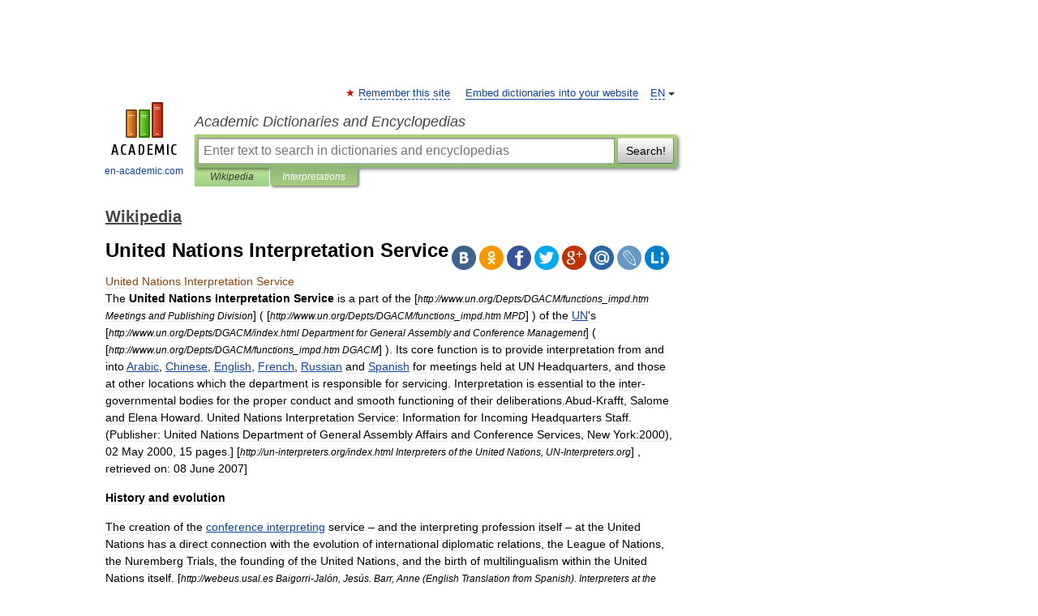

--- FILE ---
content_type: text/html; charset=UTF-8
request_url: https://en-academic.com/dic.nsf/enwiki/6289878
body_size: 12531
content:
<!DOCTYPE html>
<html lang="en">
<head>


	<meta http-equiv="Content-Type" content="text/html; charset=utf-8" />
	<title>United Nations Interpretation Service</title>
	<meta name="Description" content="The United Nations Interpretation Service is a part of the [http://www.un.org/Depts/DGACM/functions impd.htm Meetings and Publishing Division] ( [http://www.un.org/Depts/DGACM/functions impd.htm MPD] ) of the UN s&amp;#8230;" />
	<!-- type: desktop C: ru  -->
	<meta name="Keywords" content="United Nations Interpretation Service" />

 
	<!--[if IE]>
	<meta http-equiv="cleartype" content="on" />
	<meta http-equiv="msthemecompatible" content="no"/>
	<![endif]-->

	<meta name="viewport" content="width=device-width, initial-scale=1, minimum-scale=1">

	
	<meta name="rating" content="mature" />
    <meta http-equiv='x-dns-prefetch-control' content='on'>
    <link rel="dns-prefetch" href="https://ajax.googleapis.com">
    <link rel="dns-prefetch" href="https://www.googletagservices.com">
    <link rel="dns-prefetch" href="https://www.google-analytics.com">
    <link rel="dns-prefetch" href="https://pagead2.googlesyndication.com">
    <link rel="dns-prefetch" href="https://ajax.googleapis.com">
    <link rel="dns-prefetch" href="https://an.yandex.ru">
    <link rel="dns-prefetch" href="https://mc.yandex.ru">

    <link rel="preload" href="/images/Logo_en.png"   as="image" >
    <link rel="preload" href="/images/Logo_h_en.png" as="image" >

	<meta property="og:title" content="United Nations Interpretation Service" />
	<meta property="og:type" content="article" />
	<meta property="og:url" content="https://en-academic.com/dic.nsf/enwiki/6289878" />
	<meta property="og:image" content="https://en-academic.com/images/Logo_social_en.png?3" />
	<meta property="og:description" content="The United Nations Interpretation Service is a part of the [http://www.un.org/Depts/DGACM/functions impd.htm Meetings and Publishing Division] ( [http://www.un.org/Depts/DGACM/functions impd.htm MPD] ) of the UN s&amp;#8230;" />
	<meta property="og:site_name" content="Academic Dictionaries and Encyclopedias" />
	<link rel="search" type="application/opensearchdescription+xml" title="Academic Dictionaries and Encyclopedias" href="//en-academic.com/dicsearch.xml" />
	<meta name="ROBOTS" content="ALL" />
	<link rel="next" href="https://en-academic.com/dic.nsf/enwiki/6289890" />
	<link rel="prev" href="https://en-academic.com/dic.nsf/enwiki/6289871" />
	<link rel="TOC" href="https://en-academic.com/contents.nsf/enwiki/" />
	<link rel="index" href="https://en-academic.com/contents.nsf/enwiki/" />
	<link rel="contents" href="https://en-academic.com/contents.nsf/enwiki/" />
	<link rel="canonical" href="https://en-academic.com/dic.nsf/enwiki/6289878" />

<!-- d/t desktop  -->

<!-- script async="async" src="https://www.googletagservices.com/tag/js/gpt.js"></script  -->
<script async="async" src="https://securepubads.g.doubleclick.net/tag/js/gpt.js"></script>

<script async type="text/javascript" src="//s.luxcdn.com/t/229742/360_light.js"></script>





<!-- +++++ ab_flag=1 fa_flag=2 +++++ -->

<style type="text/css">
div.hidden,#sharemenu,div.autosuggest,#contextmenu,#ad_top,#ad_bottom,#ad_right,#ad_top2,#restrictions,#footer ul + div,#TerminsNavigationBar,#top-menu,#lang,#search-tabs,#search-box .translate-lang,#translate-arrow,#dic-query,#logo img.h,#t-direction-head,#langbar,.smm{display:none}p,ul{list-style-type:none;margin:0 0 15px}ul li{margin-bottom:6px}.content ul{list-style-type:disc}*{padding:0;margin:0}html,body{height:100%}body{padding:0;margin:0;color:#000;font:14px Helvetica,Arial,Tahoma,sans-serif;background:#fff;line-height:1.5em}a{color:#0d44a0;text-decoration:none}h1{font-size:24px;margin:0 0 18px}h2{font-size:20px;margin:0 0 14px}h3{font-size:16px;margin:0 0 10px}h1 a,h2 a{color:#454545!important}#page{margin:0 auto}#page{min-height:100%;position:relative;padding-top:105px}#page{width:720px;padding-right:330px}* html #page{height:100%}#header{position:relative;height:122px}#logo{float:left;margin-top:21px;width:125px}#logo a.img{width:90px;margin:0 0 0 16px}#logo a.img.logo-en{margin-left:13px}#logo a{display:block;font-size:12px;text-align:center;word-break:break-all}#site-title{padding-top:35px;margin:0 0 5px 135px}#site-title a{color:#000;font-size:18px;font-style:italic;display:block;font-weight:400}#search-box{margin-left:135px;border-top-right-radius:3px;border-bottom-right-radius:3px;padding:4px;position:relative;background:#abcf7e;min-height:33px}#search-box.dic{background:#896744}#search-box table{border-spacing:0;border-collapse:collapse;width:100%}#search-box table td{padding:0;vertical-align:middle}#search-box table td:first-child{padding-right:3px}#search-box table td:last-child{width:1px}#search-query,#dic-query,.translate-lang{padding:6px;font-size:16px;height:18px;border:1px solid #949494;width:100%;box-sizing:border-box;height:32px;float:none;margin:0;background:white;float:left;border-radius:0!important}#search-button{width:70px;height:32px;text-align:center;border:1px solid #7a8e69;border-radius:3px;background:#e0e0e0}#search-tabs{display:block;margin:0 15px 0 135px;padding:0;list-style-type:none}#search-tabs li{float:left;min-width:70px;max-width:140px;padding:0 15px;height:23px;line-height:23px;background:#bde693;text-align:center;margin-right:1px}#search-box.dic + #search-tabs li{background:#C9A784}#search-tabs li:last-child{border-bottom-right-radius:3px}#search-tabs li a{color:#353535;font-style:italic;font-size:12px;display:block;white-space:nowrap;text-overflow:ellipsis;overflow:hidden}#search-tabs li.active{height:22px;line-height:23px;position:relative;background:#abcf7e;border-bottom-left-radius:3px;border-bottom-right-radius:3px}#search-box.dic + #search-tabs li.active{background:#896744}#search-tabs li.active a{color:white}#content{clear:both;margin:30px 0;padding-left:15px}#content a{text-decoration:underline}#content .breadcrumb{margin-bottom:20px}#search_sublinks,#search_links{margin-bottom:8px;margin-left:-8px}#search_sublinks a,#search_links a{padding:3px 8px 1px;border-radius:2px}#search_sublinks a.active,#search_links a.active{color:#000 !important;background:#bde693;text-decoration:none!important}.term{color:saddlebrown}@media(max-width:767px){.hideForMobile{display:none}#header{height:auto}#page{padding:5px;width:auto}#logo{float:none;width:144px;text-align:left;margin:0;padding-top:5px}#logo a{height:44px;overflow:hidden;text-align:left}#logo img.h{display:initial;width:144px;height:44px}#logo img.v{display:none}#site-title{padding:0;margin:10px 0 5px}#search-box,#search-tabs{clear:both;margin:0;width:auto;padding:4px}#search-box.translate #search-query{width:100%;margin-bottom:4px}#search-box.translate #td-search{overflow:visible;display:table-cell}ul#search-tabs{white-space:nowrap;margin-top:5px;overflow-x:auto;overflow-y:hidden}ul#search-tabs li,ul#search-tabs li.active{background:none!important;box-shadow:none;min-width:0;padding:0 5px;float:none;display:inline-block}ul#search-tabs li a{border-bottom:1px dashed green;font-style:normal;color:green;font-size:16px}ul#search-tabs li.active a{color:black;border-bottom-color:white;font-weight:700}ul#search-tabs li a:hover,ul#search-tabs li.active a:hover{color:black}#content{margin:15px 0}.h250{height:280px;max-height:280px;overflow:hidden;margin:25px 0 25px 0}
}</style>

	<link rel="shortcut icon" href="https://en-academic.com/favicon.ico" type="image/x-icon" sizes="16x16" />
	<link rel="shortcut icon" href="https://en-academic.com/images/icon.ico" type="image/x-icon" sizes="32x32" />
    <link rel="shortcut icon" href="https://en-academic.com/images/icon.ico" type="image/x-icon" sizes="48x48" />
    
    <link rel="icon" type="image/png" sizes="16x16" href="/images/Logo_16x16_transparent.png" />
    <link rel="icon" type="image/png" sizes="32x32" href="/images/Logo_32x32_transparent.png" />
    <link rel="icon" type="image/png" sizes="48x48" href="/images/Logo_48x48_transparent.png" />
    <link rel="icon" type="image/png" sizes="64x64" href="/images/Logo_64x64_transparent.png" />
    <link rel="icon" type="image/png" sizes="128x128" href="/images/Logo_128x128_transparent.png" />

    <link rel="apple-touch-icon" sizes="57x57"   href="/images/apple-touch-icon-57x57.png" />
    <link rel="apple-touch-icon" sizes="60x60"   href="/images/apple-touch-icon-60x60.png" />
    <link rel="apple-touch-icon" sizes="72x72"   href="/images/apple-touch-icon-72x72.png" />
    <link rel="apple-touch-icon" sizes="76x76"   href="/images/apple-touch-icon-76x76.png" />
    <link rel="apple-touch-icon" sizes="114x114" href="/images/apple-touch-icon-114x114.png" />
    <link rel="apple-touch-icon" sizes="120x120" href="/images/apple-touch-icon-120x120.png" />
  
    <!-- link rel="mask-icon" href="/images/safari-pinned-tab.svg" color="#5bbad5" -->
    <meta name="msapplication-TileColor" content="#00aba9" />
    <meta name="msapplication-config" content="/images/browserconfig.xml" />
    <meta name="theme-color" content="#ffffff" />

    <meta name="apple-mobile-web-app-capable" content="yes" />
    <meta name="apple-mobile-web-app-status-bar-style" content="black /">


<script type="text/javascript">
  (function(i,s,o,g,r,a,m){i['GoogleAnalyticsObject']=r;i[r]=i[r]||function(){
  (i[r].q=i[r].q||[]).push(arguments)},i[r].l=1*new Date();a=s.createElement(o),
  m=s.getElementsByTagName(o)[0];a.async=1;a.src=g;m.parentNode.insertBefore(a,m)
  })(window,document,'script','//www.google-analytics.com/analytics.js','ga');

  ga('create', 'UA-2754246-1', 'auto');
  ga('require', 'displayfeatures');

  ga('set', 'dimension1', 'Общая информация');
  ga('set', 'dimension2', 'article');
  ga('set', 'dimension3', '0');

  ga('send', 'pageview');

</script>


<script type="text/javascript">
	if(typeof(console) == 'undefined' ) console = {};
	if(typeof(console.log) == 'undefined' ) console.log = function(){};
	if(typeof(console.warn) == 'undefined' ) console.warn = function(){};
	if(typeof(console.error) == 'undefined' ) console.error = function(){};
	if(typeof(console.time) == 'undefined' ) console.time = function(){};
	if(typeof(console.timeEnd) == 'undefined' ) console.timeEnd = function(){};
	Academic = {};
	Academic.sUserLanguage = 'en';
	Academic.sDomainURL = 'https://en-academic.com/dic.nsf/enwiki/';
	Academic.sMainDomainURL = '//dic.academic.ru/';
	Academic.sTranslateDomainURL = '//translate.en-academic.com/';
	Academic.deviceType = 'desktop';
		Academic.sDictionaryId = 'enwiki';
		Academic.Lang = {};
	Academic.Lang.sTermNotFound = 'The term wasn\'t found'; 
</script>


<!--  Вариокуб -->
<script type="text/javascript">
    (function(e, x, pe, r, i, me, nt){
    e[i]=e[i]||function(){(e[i].a=e[i].a||[]).push(arguments)},
    me=x.createElement(pe),me.async=1,me.src=r,nt=x.getElementsByTagName(pe)[0],me.addEventListener("error",function(){function cb(t){t=t[t.length-1],"function"==typeof t&&t({flags:{}})};Array.isArray(e[i].a)&&e[i].a.forEach(cb);e[i]=function(){cb(arguments)}}),nt.parentNode.insertBefore(me,nt)})
    (window, document, "script", "https://abt.s3.yandex.net/expjs/latest/exp.js", "ymab");

    ymab("metrika.70309897", "init"/*, {clientFeatures}, {callback}*/);
    ymab("metrika.70309897", "setConfig", {enableSetYmUid: true});
</script>





</head>
<body>

<div id="ad_top">
<!-- top bnr -->
<div class="banner" style="max-height: 90px; overflow: hidden; display: inline-block;">


<div class="EAC_ATF_970"></div>

</div> <!-- top banner  -->




</div>
	<div id="page"  >








			<div id="header">
				<div id="logo">
					<a href="//en-academic.com">
						<img src="//en-academic.com/images/Logo_en.png" class="v" alt="en-academic.com" width="88" height="68" />
						<img src="//en-academic.com/images/Logo_h_en.png" class="h" alt="en-academic.com" width="144" height="44" />
						<br />
						en-academic.com					</a>
				</div>
					<ul id="top-menu">
						<li id="lang">
							<a href="#" class="link">EN</a>

							<ul id="lang-menu">

							<li><a href="//dic.academic.ru">RU</a></li>
<li><a href="//de-academic.com">DE</a></li>
<li><a href="//es-academic.com">ES</a></li>
<li><a href="//fr-academic.com">FR</a></li>
							</ul>
						</li>
						<!--li><a class="android" href="//dic.academic.ru/android.php">Android версия</a></li-->
						<!--li><a class="apple" href="//dic.academic.ru/apple.php">iPhone/iPad версия</a></li-->
						<li><a class="add-fav link" href="#" onClick="add_favorite(this);">Remember this site</a></li>
						<li><a href="//partners.academic.ru/partner_proposal.php" target="_blank">Embed dictionaries into your website</a></li>
						<!--li><a href="#">Forum</a></li-->
					</ul>
					<h2 id="site-title">
						<a href="//en-academic.com">Academic Dictionaries and Encyclopedias</a>
					</h2>

					<div id="search-box">
						<form action="/searchall.php" method="get" name="formSearch">

<table><tr><td id="td-search">

							<input type="text" name="SWord" id="search-query" required
							value=""
							title="Enter text to search in dictionaries and encyclopedias" placeholder="Enter text to search in dictionaries and encyclopedias"
							autocomplete="off">


<div class="translate-lang">
	<select name="from" id="translateFrom">
				<option value="xx">Все языки</option><option value="ru">Русский</option><option value="en" selected>Английский</option><option value="fr">Французский</option><option value="de">Немецкий</option><option value="es">Испанский</option><option disabled>────────</option><option value="gw">Alsatian</option><option value="al">Altaic</option><option value="ar">Arabic</option><option value="an">Aragonese</option><option value="hy">Armenian</option><option value="rp">Aromanian</option><option value="at">Asturian</option><option value="ay">Aymara</option><option value="az">Azerbaijani</option><option value="bb">Bagobo</option><option value="ba">Bashkir</option><option value="eu">Basque</option><option value="be">Belarusian</option><option value="bg">Bulgarian</option><option value="bu">Buryat</option><option value="ca">Catalan</option><option value="ce">Chechen</option><option value="ck">Cherokee</option><option value="cn">Cheyenne</option><option value="zh">Chinese</option><option value="cv">Chuvash</option><option value="ke">Circassian</option><option value="cr">Cree</option><option value="ct">Crimean Tatar language</option><option value="hr">Croatian</option><option value="cs">Czech</option><option value="da">Danish</option><option value="dl">Dolgan</option><option value="nl">Dutch</option><option value="mv">Erzya</option><option value="eo">Esperanto</option><option value="et">Estonian</option><option value="ev">Evenki</option><option value="fo">Faroese</option><option value="fi">Finnish</option><option value="ka">Georgian</option><option value="el">Greek</option><option value="gn">Guaraní</option><option value="ht">Haitian</option><option value="he">Hebrew</option><option value="hi">Hindi</option><option value="hs">Hornjoserbska</option><option value="hu">Hungarian</option><option value="is">Icelandic</option><option value="uu">Idioma urrumano</option><option value="id">Indonesian</option><option value="in">Ingush</option><option value="ik">Inupiaq</option><option value="ga">Irish</option><option value="it">Italian</option><option value="ja">Japanese</option><option value="kb">Kabyle</option><option value="kc">Karachay</option><option value="kk">Kazakh</option><option value="km">Khmer</option><option value="go">Klingon</option><option value="mm">Komi</option><option value="kv">Komi</option><option value="ko">Korean</option><option value="kp">Kumyk</option><option value="ku">Kurdish</option><option value="ky">Kyrgyz</option><option value="ld">Ladino</option><option value="la">Latin</option><option value="lv">Latvian</option><option value="ln">Lingala</option><option value="lt">Lithuanian</option><option value="jb">Lojban</option><option value="lb">Luxembourgish</option><option value="mk">Macedonian</option><option value="ms">Malay</option><option value="ma">Manchu</option><option value="mi">Māori</option><option value="mj">Mari</option><option value="mu">Maya</option><option value="mf">Moksha</option><option value="mn">Mongolian</option><option value="mc">Mycenaean</option><option value="nu">Nahuatl</option><option value="og">Nogai</option><option value="se">Northern Sami</option><option value="no">Norwegian</option><option value="cu">Old Church Slavonic</option><option value="pr">Old Russian</option><option value="oa">Orok</option><option value="os">Ossetian</option><option value="ot">Ottoman Turkish</option><option value="pi">Pāli</option><option value="pa">Panjabi</option><option value="pm">Papiamento</option><option value="fa">Persian</option><option value="pl">Polish</option><option value="pt">Portuguese</option><option value="qu">Quechua</option><option value="qy">Quenya</option><option value="ro">Romanian, Moldavian</option><option value="sa">Sanskrit</option><option value="gd">Scottish Gaelic</option><option value="sr">Serbian</option><option value="cj">Shor</option><option value="sz">Silesian</option><option value="sk">Slovak</option><option value="sl">Slovene</option><option value="sx">Sumerian</option><option value="sw">Swahili</option><option value="sv">Swedish</option><option value="tl">Tagalog</option><option value="tg">Tajik</option><option value="tt">Tatar</option><option value="th">Thai</option><option value="bo">Tibetan Standard</option><option value="tf">Tofalar</option><option value="tr">Turkish</option><option value="tk">Turkmen</option><option value="tv">Tuvan</option><option value="tw">Twi</option><option value="ud">Udmurt</option><option value="ug">Uighur</option><option value="uk">Ukrainian</option><option value="ur">Urdu</option><option value="uz">Uzbek</option><option value="vp">Veps</option><option value="vi">Vietnamese</option><option value="wr">Waray</option><option value="cy">Welsh</option><option value="sh">Yakut</option><option value="yi">Yiddish</option><option value="yo">Yoruba</option><option value="ya">Yupik</option>	</select>
</div>
<div id="translate-arrow"><a>&nbsp;</a></div>
<div class="translate-lang">
	<select name="to" id="translateOf">
				<option value="xx" selected>Все языки</option><option value="ru">Русский</option><option value="en">Английский</option><option value="fr">Французский</option><option value="de">Немецкий</option><option value="es">Испанский</option><option disabled>────────</option><option value="af">Afrikaans</option><option value="sq">Albanian</option><option value="ar">Arabic</option><option value="hy">Armenian</option><option value="az">Azerbaijani</option><option value="eu">Basque</option><option value="bg">Bulgarian</option><option value="ca">Catalan</option><option value="ch">Chamorro</option><option value="ck">Cherokee</option><option value="zh">Chinese</option><option value="cv">Chuvash</option><option value="hr">Croatian</option><option value="cs">Czech</option><option value="da">Danish</option><option value="nl">Dutch</option><option value="mv">Erzya</option><option value="et">Estonian</option><option value="fo">Faroese</option><option value="fi">Finnish</option><option value="ka">Georgian</option><option value="el">Greek</option><option value="ht">Haitian</option><option value="he">Hebrew</option><option value="hi">Hindi</option><option value="hu">Hungarian</option><option value="is">Icelandic</option><option value="id">Indonesian</option><option value="ga">Irish</option><option value="it">Italian</option><option value="ja">Japanese</option><option value="kk">Kazakh</option><option value="go">Klingon</option><option value="ko">Korean</option><option value="ku">Kurdish</option><option value="la">Latin</option><option value="lv">Latvian</option><option value="lt">Lithuanian</option><option value="mk">Macedonian</option><option value="ms">Malay</option><option value="mt">Maltese</option><option value="mi">Māori</option><option value="mj">Mari</option><option value="mf">Moksha</option><option value="mn">Mongolian</option><option value="no">Norwegian</option><option value="cu">Old Church Slavonic</option><option value="pr">Old Russian</option><option value="pi">Pāli</option><option value="pm">Papiamento</option><option value="fa">Persian</option><option value="pl">Polish</option><option value="pt">Portuguese</option><option value="qy">Quenya</option><option value="ro">Romanian, Moldavian</option><option value="sr">Serbian</option><option value="sk">Slovak</option><option value="sl">Slovene</option><option value="sw">Swahili</option><option value="sv">Swedish</option><option value="tl">Tagalog</option><option value="ta">Tamil</option><option value="tt">Tatar</option><option value="th">Thai</option><option value="tr">Turkish</option><option value="ud">Udmurt</option><option value="ug">Uighur</option><option value="uk">Ukrainian</option><option value="ur">Urdu</option><option value="vi">Vietnamese</option><option value="yo">Yoruba</option>	</select>
</div>
<input type="hidden" name="did" id="did-field" value="enwiki" />
<input type="hidden" id="search-type" name="stype" value="" />

</td><td>

							<button id="search-button">Search!</button>

</td></tr></table>

						</form>

						<input type="text" name="dic_query" id="dic-query"
						title="interactive contents" placeholder="interactive contents"
						autocomplete="off" >


					</div>
				  <ul id="search-tabs">
    <li data-search-type="-1" id="thisdic" ><a href="#" onclick="return false;">Wikipedia</a></li>
    <li data-search-type="0" id="interpretations" class="active"><a href="#" onclick="return false;">Interpretations</a></li>
  </ul>
				</div>

	
<div id="ad_top2"></div>	
			<div id="content">

  
  				<div itemscope itemtype="http://data-vocabulary.org/Breadcrumb" style="clear: both;">
  				<h2 class="breadcrumb"><a href="/contents.nsf/enwiki/" itemprop="url"><span itemprop="title">Wikipedia</span></a>
  				</h2>
  				</div>
  				<div class="content" id="selectable-content">
  					<div class="title" id="TerminTitle"> <!-- ID нужен для того, чтобы спозиционировать Pluso -->
  						<h1>United Nations Interpretation Service</h1>
  
  </div><div id="search_links">  					</div>
  
  <ul class="smm">
  <li class="vk"><a onClick="share('vk'); return false;" href="#"></a></li>
  <li class="ok"><a onClick="share('ok'); return false;" href="#"></a></li>
  <li class="fb"><a onClick="share('fb'); return false;" href="#"></a></li>
  <li class="tw"><a onClick="share('tw'); return false;" href="#"></a></li>
  <li class="gplus"><a onClick="share('g+'); return false;" href="#"></a></li>
  <li class="mailru"><a onClick="share('mail.ru'); return false;" href="#"></a></li>
  <li class="lj"><a onClick="share('lj'); return false;" href="#"></a></li>
  <li class="li"><a onClick="share('li'); return false;" href="#"></a></li>
</ul>
<div id="article"><dl>
<div itemscope itemtype="http://webmaster.yandex.ru/vocabularies/enc-article.xml">

               <dt itemprop="title" class="term" lang="en">United Nations Interpretation Service</dt>

               <dd itemprop="content" class="descript" lang="en"><p>The <b>United Nations Interpretation Service</b> is a part of the [<small><i>http://www.un.org/Depts/DGACM/functions_impd.htm Meetings and Publishing Division</i></small>] ( [<small><i>http://www.un.org/Depts/DGACM/functions_impd.htm MPD</i></small>] ) of the <A HREF="19524">UN</a>'s [<small><i>http://www.un.org/Depts/DGACM/index.html Department for General Assembly and Conference Management</i></small>] ( [<small><i>http://www.un.org/Depts/DGACM/functions_impd.htm DGACM</i></small>] ). Its core function is to provide <r>interpretation</r> from and into <A HREF="142">Arabic</a>, <A HREF="3138">Chinese</a>, <A HREF="4499445">English</a>, <A HREF="6252">French</a>, <A HREF="15611">Russian</a> and <A HREF="16412">Spanish</a> for <r>meeting</r>s held at <r>UN Headquarters</r>, and those at other locations which the department is responsible for servicing. Interpretation is essential to the inter-governmental bodies for the proper conduct and smooth functioning of their deliberations.<ref name=Howard>Abud-Krafft, Salome and Elena Howard. United Nations Interpretation Service: Information for Incoming Headquarters Staff. (Publisher: United Nations Department of General Assembly Affairs and Conference Services, New York:2000), 02 May 2000, 15 pages.</i>] <ref name=UNIS> [<small><i>http://un-interpreters.org/index.html Interpreters of the United Nations, UN-Interpreters.org</i></small>] , retrieved on: 08 June 2007</i>] <p><strong>History and evolution</strong><p>The creation of the <A HREF="451251">conference interpreting</a> service – and the interpreting profession itself – at the United Nations has a direct connection with the evolution of <r>international</r> <r>diplomatic</r> relations, the <r>League of Nations</r>, the <r>Nuremberg Trials</r>, the founding of the United Nations, and the birth of <r>multilingualism</r> within the United Nations itself.<ref name=Baigorri> [<small><i>http://webeus.usal.es Baigorri-Jalón, Jesús. Barr, Anne (English Translation from Spanish). Interpreters at the United Nations: A History. Ediciones Universidad de Salamanca:2004, page 106.</i></small>] - ISBN 84-7800-643-5.</i>] <ref name=Endrst/><p><strong>Early days of the interpreting profession</strong><p>Most of the early <r>interpreter</r>s of the United Nations were <r>natural</r> polyglots who were uprooted by wars and revolutions. For years, the only criterion used to select potential interpreters was the knowledge of two international languages the interpreters had to communicate in. Polyglots were found mainly in privileged social groups, <r>government</r> employees and <r>professionals</r> in <A HREF="4165">colonial</a> <r>empires</r>, in militarily and diplomatically powerful nations, in political or ideological <r>exiles</r>, in those who leave their countries temporarily for academic purposes, and in children of couples who speak different languages.<ref name=Baigorri/><p>After the 1960s, there was change in the sociological make-up of UN interpreters. The United Nations began recruiting and training potential interpreters who were <r>monolingual</r> from birth but had learned and specialized in languages. This generation of interpreters did not come from privileged groups or <r>complex</r> migratory backgrounds. <ref name=Baigorri/><p>In contrast with the early beginnings of the profession, there was also a progressive addition of women in the field of conference interpreting. <ref name=Baigorri/><p><strong>Modern-day conference interpreting</strong><p>At the League of Nations and during the <r>San Francisco Conference</r> before the formal founding of the United Nations, the interpreters played a vital and visible role in meetings. In consecutive interpretation, conference interpreters spoke from the same <r>dais</r> as the <r>original</r> <r>speakers</r>, and the speaker stops periodically so that the interpreter can orally translate what has just been said while the participants in the meeting viewed and listened to the consecutive interpreter. The conference interpreters were often exposed to selected or large audiences and the <A HREF="11883">media</a>. <ref name=Baigorri/><ref name=Endrst> [<small><i>http://www.findarticles.com/p/articles/mi_m1309/is_n3_v28/ai_11547959/print Endrst, Elsa B. Interpreters: Inside the Glass Booth, The UN Chronicle, United Nations Publications (1991), Gale Group (2004)</i></small>] , date retrieved: 28 May 2007.</i>] In the late 1940s and the early 1950s, United Nations officials introduced simultaneous interpretation as a preferred <r>method</r> for the <r>majority</r> of UN meetings because it saved time and improved the quality of the output. Simultaneous interpreting – a mode that confined the interpreters in glass-encased booths aided with earpieces and <r>microphones</r> – had its origins from the post-WW2 Nazi war crime trials held in <r>Nuremberg</r>, <r>Germany</r>.<ref name=Baigorri/><ref name=Endrst/><p><strong>UN Duty Stations with interpretation or language service offices</strong><p>* <r>United Nations Headquarters</r> (<A HREF="125717">UNHQ)</a>, <r>New York</r>, <r>USA</r><br>* United Nations Office at Geneva (<r>UNOG</r>), <r>Switzerland</r><br>* United Nations Office at Vienna (<r>UNOV</r>), <r>Austria</r><br>* United Nations Office at Nairobi (<r>UNON</r>), <r>Kenya</r><br>* <r>United Nations Economic Commission for Africa</r> (<r>UNECA</r>), <r>Addis Ababa</r><br>* <r>United Nations Economic and Social Commission for Asia and the Pacific</r> (<r>UNESCAP</r>), <r>Bangkok</r>, <r>Thailand</r><br>* <r>United Nations Economic and Social Commission for Western Asia</r> (<r>UNESCWA</r>), <r>Beirut</r>, <r>Lebanon</r><br>* <r>United Nations Economic Commission for Latin America and the Caribbean</r> (<r>ECLAC</r>), <r>Santiago, Chile</r><p><strong>Organigramme</strong><p>The U.N. Interpretation Service is composed of the following staff:.<ref name=Howard>Abud-Krafft, Salome and Elena Howard. United Nations Interpretation Service: Information for Incoming Headquarters Staff. (Publisher: United Nations Department of General Assembly Affairs and Conference Services, New York:2000), 02 May 2000, 15 pages.</i>] <ref name=UNIS> [<small><i>http://un-interpreters.org/index.html Interpreters of the United Nations, UN-Interpreters.org</i></small>] , retrieved on: 08 June 2007</i>] <br>* Chief of Service (Chief Interpreter) (1)<br>* Administrative Staff (Secretaries or Meeting Services Assistants)<br>* Chiefs of Sections (Heads of Booths or Heads of Sections) (6)<br>* Interpreters (<A HREF="7225839">permanent</a>s and <r>freelancer</r>s)<p><strong>Interpretation Service Sections</strong><p>The U.N. Interpretation Service is divided into the following sections:.<ref name=Howard>Abud-Krafft, Salome and Elena Howard. United Nations Interpretation Service: Information for Incoming Headquarters Staff. (Publisher: United Nations Department of General Assembly Affairs and Conference Services, New York:2000), 02 May 2000, 15 pages.</i>] <ref name=UNIS> [<small><i>http://un-interpreters.org/index.html Interpreters of the United Nations, UN-Interpreters.org</i></small>] , retrieved on: 08 June 2007</i>] <ref name=Section> [<small><i>http://un-interpreters.org/directories.html Section Chiefs, New York, UN-Interpreters.org</i></small>] , retrieved on: 08 June 2007</i>] <br>* Arabic Section<br>* Chinese Section<br>* English Section<br>* French Section<br>* Russian Section<br>* Spanish Section<p><strong>The interpretation system sequence</strong><p>* 1. The speaker talks to a "microphone discussion system" connected to a central system.<br>* 2. The central control system distributes the signal to the audience that do not need interpretation and to the simultaneous interpreter.<br>* 3. Audio consoles are placed in the interpretation booths. Interpreters receive the signal, and are still able to capture the environment of the meeting.<br>* 4. The interpreter talks to his or her transmitter and the signal goes back to the central console. [<i> [<small><i>http://www.nyc24.org/2001/issue05/story07/graph.html How The Translation System Works Arnone, Michael and Javier Ruiz. Speaking at Babel, The Art of Diplomacy, NYC24.com, 2001</i></small>] , retrieved on <r>01</r>-<r>06</r>-<r>2007</r>.</i>] <p><strong>UN Interpreters and filmography</strong><p><strong>Cinema</strong><p>* "<r>The Interpreter</r>", a film by <r>Sydney Pollack</r>, 2005<br>* "<A HREF="882723">The Art of War</a>", Amen Ra Films, 2000<br>* "<r>Charade</r>", <r>Universal Pictures</r>, 1963<p><strong>Books about interpreters and interpreting</strong><p><strong>Career-related</strong><p>* [<small><i>http://webeus.usal.es Interpreters at the United Nations: A History by Jesús Baigorri-Jalón</i></small>] ISBN 84-7800-643-5<br>* [<small><i>http://www.comares.com La interpretación de conferencias: el nacimiento de una profesión, de Paris a Nuremberg by Jesús Baigorri-Jalón</i></small>] ISBN 84-8444-055-9<br>* [<small><i>http://www.amazon.com/gp/product/0875010954 From Russian into English: An Introduction to Simultaneous Interpretation by Lynn Visson, UN Interpreter</i></small>] ISBN 0-87501-095-4<br>* [<small><i>http://www.bradford.ac.uk/staff/pkkornakov/meta2001.htm A Brief Guide to "From Russian into English: An Introduction to Simultaneous Interpretation" by Lynn Visson, UN Interpreter</i></small>] ISBN 0-87501-095-4<br>* [<small><i>http://www.multilingual-matters.com/multi/results.asp?sf_01=series&amp;st_01=Professional+Interpreting&amp;sort=sort_date/d&amp;TAG=&amp;CID=... Interpretation: Techniques and Exercises by James Nolan, UN Interpreter</i></small>] Hardbound ISBN 1-85359-791-0, Paperback ISBN 1-85359-790-2, Ebook ISBN 1-85359-792-9<br>* [<small><i>http://www.multilingual-matters.com More Publications about Interpreting and Translation</i></small>] <p><strong>Fiction</strong><p>* [<small><i>http://www.amazon.com/dp/0312422245/"The Interpreter: A Novel", by Suki Kim, Picador; Reprint edition, January 1, 2004, 464 pages</i></small>] - ISBN 0312422245; ISBN 978-0312422240<br>* [<small><i>http://www.amazon.com/dp/B000OVLNGU/ "The Interpreter" by <r>Alice Kaplan</r>, Fiction, Free Press, August 30, 2005, 256 pages</i></small>] – ISBN 0743254244<br>* [<small><i>http://www.amazon.com/dp/0345450248/"The Interpreter" by Suzanne Glass, Fiction, Ballantine Reader's Circle, Ballantine, Reprint edition, June 17, 2003, 336 pages</i></small>] , ISBN 0345450248; ISBN 978-0345450241<p><strong>Related links and further readings</strong><p>* [<small><i>http://un-interpreters.org/index.html United Nations Interpretation Service Website (New York)</i></small>] , retrieved on <r>28</r>-<r>05</r>-<r>2007</r><br>* [<small><i>http://csd.unog.ch/interp/ United Nations Office at Geneva Interpretation Service, Conference Services Division</i></small>] , retrieved on: 08 June 2007<br>* [<small><i>http://www.findarticles.com/p/articles/mi_m1309/is_n3_v28/ai_11547959/print Interpreters: Inside the Glass Booth by Elsa B. Endrst, The UN Chronicle, United Nations Publications (1991), Gale Group (2004), date retrieved: 28 May 2007</i></small>] <br>* [<small><i>http://www.un.org United Nations Headquarters in New York (UNHQ) Official Website</i></small>] <br>* [<small><i>http://www.unog.ch/80256EE60057F2B7/(httpHomepages)/5562355D4417A43F80256F04007174DB?OpenDocument United Nations Office at Geneva</i></small>] (<r>UNOG</r>), <r>Switzerland</r><br>* [<small><i>http://www.unvienna.org/unov/index.html United Nations Office at Vienna</i></small>] (<r>UNOV</r>), <r>Austria</r><br>* [<small><i>http://www.unon.org/ United Nations Office at Nairobi</i></small>] (<r>UNON</r>), <r>Kenya</r><br>* [<small><i>http://www.aiic.net International Association of Conference Interpreters AIIC</i></small>] <br>* [<small><i>http://www.TAALS.net The American Association of Language Specialists TAALS</i></small>] <br>* [<small><i>http://www.miis.edu/gsti-about-dean.html Monterey Institute of International Studies Graduate School of Translation and Interpretation</i></small>] at <r>Monterey</r>, <r>California</r>, <r>United States</r>, retrieved on <r>01</r>-<r>06</r>-<r>2007</r><br>* [<small><i>http://scic.cec.eu.int/europa/display.jsp?id=j_9 Directorate General for Interpretation of the European Commission</i></small>] at <r>Brussels</r>, <r>Belgium</r>, retrieved on<r>01</r>-<r>06</r>-<r>2007</r><br>* [<small><i>http://www.ciap.net/webpages/about_ciap.html Conference Interpreters Asia Pacific, Bangkok, Thailand</i></small>] , retrieved on: June 16, 2007<p><strong>References</strong><p><strong>ee also</strong><p>* <r>United Nations System</r><br>* <r>UN General Assembly</r><br>* <r>UN Security Council</r><br>* <r>UN Trusteeship Council</r><br>* <r>UN Secretariat</r><br>* <r>International Court of Justice</r></dd>

               <br />

               <p id="TerminSourceInfo" class="src">

               <em><span itemprop="source">Wikimedia Foundation</span>.
   <span itemprop="source-date">2010</span>.</em>
 </p>
</div>
</dl>
</div>

<div style="padding:5px 0px;"> <a href="https://games.academic.ru" style="color: green; font-size: 16px; margin-right:10px"><b>Игры ⚽</b></a> <b><a title='онлайн-сервис помощи студентам' href='https://homework.academic.ru/?type_id=9'>Нужно решить контрольную?</a></b></div>

  <div id="socialBar_h"></div>
  					<ul class="post-nav" id="TerminsNavigationBar">
						<li class="prev"><a href="https://en-academic.com/dic.nsf/enwiki/6289871" title="Abarshahr">Abarshahr</a></li>
						<li class="next"><a href="https://en-academic.com/dic.nsf/enwiki/6289890" title="Enova oil">Enova oil</a></li>
					</ul>
  
  					<div class="other-info">
  						<div class="holder">
							<h3 class="dictionary">Look at other dictionaries:</h3>
							<ul class="terms-list">
<li><p><strong><a href="//en-academic.com/dic.nsf/enwiki/19651">United Nations General Assembly</a></strong> — Infobox UN name = United Nations General Assembly caption = United Nations General Assembly hall type = Principal Organ acronyms = GA, UNGA head = President of the UN General Assembly ;As of 16 September 2008:Miguel d Escoto Brockmann:Nicaragua&#8230; … &nbsp; <span class="src2">Wikipedia</span></p></li>
<li><p><strong><a href="//en-academic.com/dic.nsf/enwiki/110608">United Nations Secretariat</a></strong> — Infobox UN name = United Nations Secretariat caption = Trygve Lie, 1st Secretary General of the United Nations type = Primary Organ acronyms = head = Secretary General of the United Nations ; 2007 present: Ban Ki moon : flag|Republic of Korea&#8230; … &nbsp; <span class="src2">Wikipedia</span></p></li>
<li><p><strong><a href="//en-academic.com/dic.nsf/enwiki/19652">United Nations Economic and Social Council</a></strong> — Infobox UN name = United Nations Economic and Social Council caption = The room of the United Nations Economic and Social Council. UN headquarters, New York type = Primary Organ acronyms = ECOSOC head = President of ECOSOC (one year term) As of&#8230; … &nbsp; <span class="src2">Wikipedia</span></p></li>
<li><p><strong><a href="//en-academic.com/dic.nsf/enwiki/19653">United Nations Trusteeship Council</a></strong> — Infobox UN name = United Nations Trusteeship Council caption = The chamber of the UN Trusteeship Council, UN headquarters, New York type = Principal Organ acronyms = head = President :Michel Duclos:FRA Vice President :Adam Thomson:UK status =&#8230; … &nbsp; <span class="src2">Wikipedia</span></p></li>
<li><p><strong><a href="//en-academic.com/dic.nsf/enwiki/1518268">United Nations Parliamentary Assembly</a></strong> — United Nations Parliamentary Assembly … &nbsp; <span class="src2">Wikipedia</span></p></li>
<li><p><strong><a href="//en-academic.com/dic.nsf/enwiki/1513998">United Nations Convention on Contracts for the International Sale of Goods</a></strong> — The United Nations Convention on Contracts for the International Sale of Goods (abbrev. CISG) [United Nations Convention on Contracts for the International Sale of Goods, Vienna, 11 April 1980, S.Treaty Document Number 98 9 (1984), UN Document&#8230; … &nbsp; <span class="src2">Wikipedia</span></p></li>
<li><p><strong><a href="//en-academic.com/dic.nsf/enwiki/19650">United Nations Security Council</a></strong> — Security Council redirects here. For other uses, see Security Council (disambiguation). UNSC redirects here. For other uses, see UNSC (disambiguation). United Nations Security Council مجلس أمن الأمم ال … &nbsp; <span class="src2">Wikipedia</span></p></li>
<li><p><strong><a href="//en-academic.com/dic.nsf/enwiki/120456">United Nations Security Council resolution</a></strong> — UN Security Council Resolutions Sources: UN Security Council&#160;· UNBISnet&#160;· Wikisource … &nbsp; <span class="src2">Wikipedia</span></p></li>
<li><p><strong><a href="//en-academic.com/dic.nsf/enwiki/39571">Model United Nations</a></strong> — A Model United Nations Conference in Stuttgart, Germany in action. Model United Nations (also Model UN or MUN) is an academic simulation of the United Nations that aims to educate participants about current events, topics in international&#8230; … &nbsp; <span class="src2">Wikipedia</span></p></li>
<li><p><strong><a href="//judaism_enc.en-academic.com/19895/UNITED_STATES_OF_AMERICA">UNITED STATES OF AMERICA</a></strong> — UNITED STATES OF AMERICA, country in N. America. This article is arranged according to the following outline: introduction Colonial Era, 1654–1776 Early National Period, 1776–1820 German Jewish Period, 1820–1880 East European Jewish Period,&#8230; … &nbsp; <span class="src2">Encyclopedia of Judaism</span></p></li>
							</ul>
						</div>
	</div>
					</div>



			</div>
  
<div id="ad_bottom">

</div>

	<div id="footer">
		<div id="liveinternet">
            <!--LiveInternet counter--><a href="https://www.liveinternet.ru/click;academic"
            target="_blank"><img id="licntC2FD" width="31" height="31" style="border:0" 
            title="LiveInternet"
            src="[data-uri]"
            alt=""/></a><script>(function(d,s){d.getElementById("licntC2FD").src=
            "https://counter.yadro.ru/hit;academic?t44.6;r"+escape(d.referrer)+
            ((typeof(s)=="undefined")?"":";s"+s.width+"*"+s.height+"*"+
            (s.colorDepth?s.colorDepth:s.pixelDepth))+";u"+escape(d.URL)+
            ";h"+escape(d.title.substring(0,150))+";"+Math.random()})
            (document,screen)</script><!--/LiveInternet-->
		</div>


      <div id="restrictions">18+</div>


				&copy; Academic, 2000-2026
<ul>
			<li>
				Contact us:
				<a id="m_s" href="#">Technical Support</a>,
				<a id="m_a" href="#">Advertising</a>
			</li>
</ul>
<div>


			<a href="//partners.academic.ru/partner_proposal.php">Dictionaries export</a>, created on PHP, <div class="img joom"></div> Joomla, <div class="img drp"></div> Drupal, <div class="img wp"></div> WordPress, MODx.
</div>

	</div>


		<div id="contextmenu">
		<ul id="context-actions">
		  <li><a data-in="masha">Mark and share</a></li>
		  <li class="separator"></li>
		  <!--li><a data-in="dic">Look up in the dictionary</a></li-->
		  <!--li><a data-in="synonyms">Browse synonyms</a></li-->
		  <li><a data-in="academic">Search through all dictionaries</a></li>
		  <li><a data-in="translate">Translate…</a></li>
		  <li><a data-in="internet">Search Internet</a></li>
		  <!--li><a data-in="category">Search in the same category</a></li-->
		</ul>
		<ul id="context-suggestions">
		</ul>
		</div>

		<div id="sharemenu" style="top: 1075px; left: 240px;">
			<h3>Share the article and excerpts</h3>
			<ul class="smm">
  <li class="vk"><a onClick="share('vk'); return false;" href="#"></a></li>
  <li class="ok"><a onClick="share('ok'); return false;" href="#"></a></li>
  <li class="fb"><a onClick="share('fb'); return false;" href="#"></a></li>
  <li class="tw"><a onClick="share('tw'); return false;" href="#"></a></li>
  <li class="gplus"><a onClick="share('g+'); return false;" href="#"></a></li>
  <li class="mailru"><a onClick="share('mail.ru'); return false;" href="#"></a></li>
  <li class="lj"><a onClick="share('lj'); return false;" href="#"></a></li>
  <li class="li"><a onClick="share('li'); return false;" href="#"></a></li>
</ul>
			<div id="share-basement">
				<h5>Direct link</h5>
				<a href="" id="share-directlink">
					…
				</a>
				<small>
					Do a right-click on the link above<br/>and select “Copy&nbsp;Link”				</small>
			</div>
		</div>

	

	<script async src="/js/academic.min.js?150324" type="text/javascript"></script>



<div id="ad_right">
<div class="banner">
  <div class="EAC_ATFR_300n"></div>
</div>
<div class="banner sticky">
  <div class="EAC_MIDR_300c"></div>
</div>

</div>


</div>


<!-- /59581491/bottom -->
<div id='div-gpt-ad-bottom'>
<script>
googletag.cmd.push(function() { googletag.display('div-gpt-ad-bottom'); });
</script>
</div>
<div id='div-gpt-ad-4fullscreen'>
</div>


<br/><br/><br/><br/>

<!-- Yandex.Metrika counter -->
<script type="text/javascript" >
   (function(m,e,t,r,i,k,a){m[i]=m[i]||function(){(m[i].a=m[i].a||[]).push(arguments)};
   m[i].l=1*new Date();k=e.createElement(t),a=e.getElementsByTagName(t)[0],k.async=1,k.src=r,a.parentNode.insertBefore(k,a)})
   (window, document, "script", "https://mc.yandex.ru/metrika/tag.js", "ym");

   ym(70309897, "init", {
        clickmap:false,
        trackLinks:true,
        accurateTrackBounce:false
   });
</script>
<noscript><div><img src="https://mc.yandex.ru/watch/70309897" style="position:absolute; left:-9999px;" alt="" /></div></noscript>
<!-- /Yandex.Metrika counter -->


<!-- Begin comScore Tag -->
<script>
  var _comscore = _comscore || [];
  _comscore.push({ c1: "2", c2: "23600742" });
  (function() {
    var s = document.createElement("script"), el = document.getElementsByTagName("script")[0]; s.async = true;
    s.src = (document.location.protocol == "https:" ? "https://sb" : "http://b") + ".scorecardresearch.com/beacon.js";
    el.parentNode.insertBefore(s, el);
  })();
</script>
<noscript>
  <img src="//b.scorecardresearch.com/p?c1=2&c2=23600742&cv=2.0&cj=1" />
</noscript>
<!-- End comScore Tag -->



<div caramel-id="01k4wbmcw0vn3zh2n00vneqp8r"></div>
<div caramel-id="01k3jtbnx5ebg6w8mve2y43mp2"></div>



<br><br><br><br><br>
<br><br><br><br><br>
</body>
  <link rel="stylesheet" href="/css/academic_v2.css?20210501a" type="text/css" />
  <link rel="stylesheet" href="/css/mobile-menu.css?20190810" type="text/css" />

    

</html>

